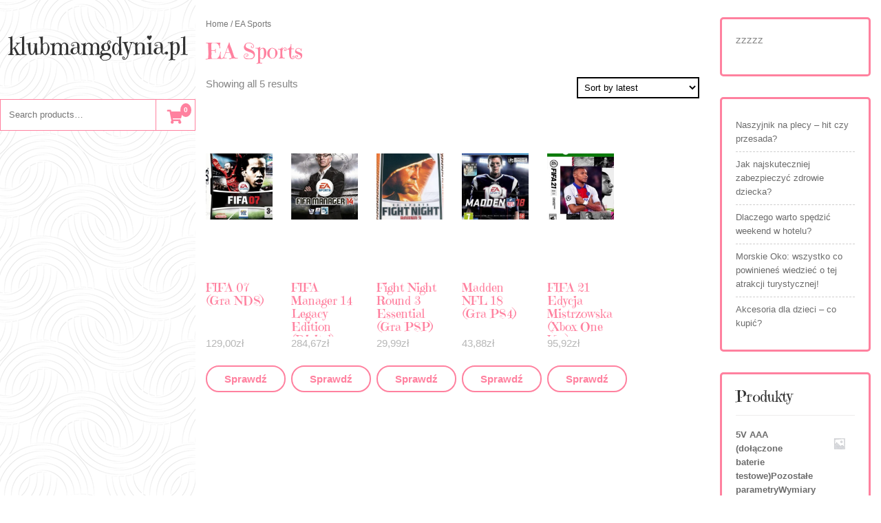

--- FILE ---
content_type: text/html; charset=UTF-8
request_url: http://klubmamgdynia.pl/index.php/kategoria-produktu/ea-sports/
body_size: 12049
content:
<!DOCTYPE html>
<html lang="pl-PL">
<head>
<meta charset="UTF-8">
<meta name="viewport" content="width=device-width, initial-scale=1">
<title>EA Sports &#8211; klubmamgdynia.pl</title>
<meta name='robots' content='max-image-preview:large' />
<link rel='dns-prefetch' href='//fonts.googleapis.com' />
<link rel="alternate" type="application/rss+xml" title="klubmamgdynia.pl &raquo; Kanał z wpisami" href="http://klubmamgdynia.pl/index.php/feed/" />
<link rel="alternate" type="application/rss+xml" title="klubmamgdynia.pl &raquo; Kanał z komentarzami" href="http://klubmamgdynia.pl/index.php/comments/feed/" />
<link rel="alternate" type="application/rss+xml" title="Kanał klubmamgdynia.pl &raquo; EA Sports Category" href="http://klubmamgdynia.pl/index.php/kategoria-produktu/ea-sports/feed/" />
<style id='wp-img-auto-sizes-contain-inline-css' type='text/css'>
img:is([sizes=auto i],[sizes^="auto," i]){contain-intrinsic-size:3000px 1500px}
/*# sourceURL=wp-img-auto-sizes-contain-inline-css */
</style>
<style id='wp-emoji-styles-inline-css' type='text/css'>

	img.wp-smiley, img.emoji {
		display: inline !important;
		border: none !important;
		box-shadow: none !important;
		height: 1em !important;
		width: 1em !important;
		margin: 0 0.07em !important;
		vertical-align: -0.1em !important;
		background: none !important;
		padding: 0 !important;
	}
/*# sourceURL=wp-emoji-styles-inline-css */
</style>
<style id='wp-block-library-inline-css' type='text/css'>
:root{--wp-block-synced-color:#7a00df;--wp-block-synced-color--rgb:122,0,223;--wp-bound-block-color:var(--wp-block-synced-color);--wp-editor-canvas-background:#ddd;--wp-admin-theme-color:#007cba;--wp-admin-theme-color--rgb:0,124,186;--wp-admin-theme-color-darker-10:#006ba1;--wp-admin-theme-color-darker-10--rgb:0,107,160.5;--wp-admin-theme-color-darker-20:#005a87;--wp-admin-theme-color-darker-20--rgb:0,90,135;--wp-admin-border-width-focus:2px}@media (min-resolution:192dpi){:root{--wp-admin-border-width-focus:1.5px}}.wp-element-button{cursor:pointer}:root .has-very-light-gray-background-color{background-color:#eee}:root .has-very-dark-gray-background-color{background-color:#313131}:root .has-very-light-gray-color{color:#eee}:root .has-very-dark-gray-color{color:#313131}:root .has-vivid-green-cyan-to-vivid-cyan-blue-gradient-background{background:linear-gradient(135deg,#00d084,#0693e3)}:root .has-purple-crush-gradient-background{background:linear-gradient(135deg,#34e2e4,#4721fb 50%,#ab1dfe)}:root .has-hazy-dawn-gradient-background{background:linear-gradient(135deg,#faaca8,#dad0ec)}:root .has-subdued-olive-gradient-background{background:linear-gradient(135deg,#fafae1,#67a671)}:root .has-atomic-cream-gradient-background{background:linear-gradient(135deg,#fdd79a,#004a59)}:root .has-nightshade-gradient-background{background:linear-gradient(135deg,#330968,#31cdcf)}:root .has-midnight-gradient-background{background:linear-gradient(135deg,#020381,#2874fc)}:root{--wp--preset--font-size--normal:16px;--wp--preset--font-size--huge:42px}.has-regular-font-size{font-size:1em}.has-larger-font-size{font-size:2.625em}.has-normal-font-size{font-size:var(--wp--preset--font-size--normal)}.has-huge-font-size{font-size:var(--wp--preset--font-size--huge)}.has-text-align-center{text-align:center}.has-text-align-left{text-align:left}.has-text-align-right{text-align:right}.has-fit-text{white-space:nowrap!important}#end-resizable-editor-section{display:none}.aligncenter{clear:both}.items-justified-left{justify-content:flex-start}.items-justified-center{justify-content:center}.items-justified-right{justify-content:flex-end}.items-justified-space-between{justify-content:space-between}.screen-reader-text{border:0;clip-path:inset(50%);height:1px;margin:-1px;overflow:hidden;padding:0;position:absolute;width:1px;word-wrap:normal!important}.screen-reader-text:focus{background-color:#ddd;clip-path:none;color:#444;display:block;font-size:1em;height:auto;left:5px;line-height:normal;padding:15px 23px 14px;text-decoration:none;top:5px;width:auto;z-index:100000}html :where(.has-border-color){border-style:solid}html :where([style*=border-top-color]){border-top-style:solid}html :where([style*=border-right-color]){border-right-style:solid}html :where([style*=border-bottom-color]){border-bottom-style:solid}html :where([style*=border-left-color]){border-left-style:solid}html :where([style*=border-width]){border-style:solid}html :where([style*=border-top-width]){border-top-style:solid}html :where([style*=border-right-width]){border-right-style:solid}html :where([style*=border-bottom-width]){border-bottom-style:solid}html :where([style*=border-left-width]){border-left-style:solid}html :where(img[class*=wp-image-]){height:auto;max-width:100%}:where(figure){margin:0 0 1em}html :where(.is-position-sticky){--wp-admin--admin-bar--position-offset:var(--wp-admin--admin-bar--height,0px)}@media screen and (max-width:600px){html :where(.is-position-sticky){--wp-admin--admin-bar--position-offset:0px}}

/*# sourceURL=wp-block-library-inline-css */
</style><style id='wp-block-latest-posts-inline-css' type='text/css'>
.wp-block-latest-posts{box-sizing:border-box}.wp-block-latest-posts.alignleft{margin-right:2em}.wp-block-latest-posts.alignright{margin-left:2em}.wp-block-latest-posts.wp-block-latest-posts__list{list-style:none}.wp-block-latest-posts.wp-block-latest-posts__list li{clear:both;overflow-wrap:break-word}.wp-block-latest-posts.is-grid{display:flex;flex-wrap:wrap}.wp-block-latest-posts.is-grid li{margin:0 1.25em 1.25em 0;width:100%}@media (min-width:600px){.wp-block-latest-posts.columns-2 li{width:calc(50% - .625em)}.wp-block-latest-posts.columns-2 li:nth-child(2n){margin-right:0}.wp-block-latest-posts.columns-3 li{width:calc(33.33333% - .83333em)}.wp-block-latest-posts.columns-3 li:nth-child(3n){margin-right:0}.wp-block-latest-posts.columns-4 li{width:calc(25% - .9375em)}.wp-block-latest-posts.columns-4 li:nth-child(4n){margin-right:0}.wp-block-latest-posts.columns-5 li{width:calc(20% - 1em)}.wp-block-latest-posts.columns-5 li:nth-child(5n){margin-right:0}.wp-block-latest-posts.columns-6 li{width:calc(16.66667% - 1.04167em)}.wp-block-latest-posts.columns-6 li:nth-child(6n){margin-right:0}}:root :where(.wp-block-latest-posts.is-grid){padding:0}:root :where(.wp-block-latest-posts.wp-block-latest-posts__list){padding-left:0}.wp-block-latest-posts__post-author,.wp-block-latest-posts__post-date{display:block;font-size:.8125em}.wp-block-latest-posts__post-excerpt,.wp-block-latest-posts__post-full-content{margin-bottom:1em;margin-top:.5em}.wp-block-latest-posts__featured-image a{display:inline-block}.wp-block-latest-posts__featured-image img{height:auto;max-width:100%;width:auto}.wp-block-latest-posts__featured-image.alignleft{float:left;margin-right:1em}.wp-block-latest-posts__featured-image.alignright{float:right;margin-left:1em}.wp-block-latest-posts__featured-image.aligncenter{margin-bottom:1em;text-align:center}
/*# sourceURL=http://klubmamgdynia.pl/wp-includes/blocks/latest-posts/style.min.css */
</style>
<style id='wp-block-paragraph-inline-css' type='text/css'>
.is-small-text{font-size:.875em}.is-regular-text{font-size:1em}.is-large-text{font-size:2.25em}.is-larger-text{font-size:3em}.has-drop-cap:not(:focus):first-letter{float:left;font-size:8.4em;font-style:normal;font-weight:100;line-height:.68;margin:.05em .1em 0 0;text-transform:uppercase}body.rtl .has-drop-cap:not(:focus):first-letter{float:none;margin-left:.1em}p.has-drop-cap.has-background{overflow:hidden}:root :where(p.has-background){padding:1.25em 2.375em}:where(p.has-text-color:not(.has-link-color)) a{color:inherit}p.has-text-align-left[style*="writing-mode:vertical-lr"],p.has-text-align-right[style*="writing-mode:vertical-rl"]{rotate:180deg}
/*# sourceURL=http://klubmamgdynia.pl/wp-includes/blocks/paragraph/style.min.css */
</style>
<style id='global-styles-inline-css' type='text/css'>
:root{--wp--preset--aspect-ratio--square: 1;--wp--preset--aspect-ratio--4-3: 4/3;--wp--preset--aspect-ratio--3-4: 3/4;--wp--preset--aspect-ratio--3-2: 3/2;--wp--preset--aspect-ratio--2-3: 2/3;--wp--preset--aspect-ratio--16-9: 16/9;--wp--preset--aspect-ratio--9-16: 9/16;--wp--preset--color--black: #000000;--wp--preset--color--cyan-bluish-gray: #abb8c3;--wp--preset--color--white: #ffffff;--wp--preset--color--pale-pink: #f78da7;--wp--preset--color--vivid-red: #cf2e2e;--wp--preset--color--luminous-vivid-orange: #ff6900;--wp--preset--color--luminous-vivid-amber: #fcb900;--wp--preset--color--light-green-cyan: #7bdcb5;--wp--preset--color--vivid-green-cyan: #00d084;--wp--preset--color--pale-cyan-blue: #8ed1fc;--wp--preset--color--vivid-cyan-blue: #0693e3;--wp--preset--color--vivid-purple: #9b51e0;--wp--preset--gradient--vivid-cyan-blue-to-vivid-purple: linear-gradient(135deg,rgb(6,147,227) 0%,rgb(155,81,224) 100%);--wp--preset--gradient--light-green-cyan-to-vivid-green-cyan: linear-gradient(135deg,rgb(122,220,180) 0%,rgb(0,208,130) 100%);--wp--preset--gradient--luminous-vivid-amber-to-luminous-vivid-orange: linear-gradient(135deg,rgb(252,185,0) 0%,rgb(255,105,0) 100%);--wp--preset--gradient--luminous-vivid-orange-to-vivid-red: linear-gradient(135deg,rgb(255,105,0) 0%,rgb(207,46,46) 100%);--wp--preset--gradient--very-light-gray-to-cyan-bluish-gray: linear-gradient(135deg,rgb(238,238,238) 0%,rgb(169,184,195) 100%);--wp--preset--gradient--cool-to-warm-spectrum: linear-gradient(135deg,rgb(74,234,220) 0%,rgb(151,120,209) 20%,rgb(207,42,186) 40%,rgb(238,44,130) 60%,rgb(251,105,98) 80%,rgb(254,248,76) 100%);--wp--preset--gradient--blush-light-purple: linear-gradient(135deg,rgb(255,206,236) 0%,rgb(152,150,240) 100%);--wp--preset--gradient--blush-bordeaux: linear-gradient(135deg,rgb(254,205,165) 0%,rgb(254,45,45) 50%,rgb(107,0,62) 100%);--wp--preset--gradient--luminous-dusk: linear-gradient(135deg,rgb(255,203,112) 0%,rgb(199,81,192) 50%,rgb(65,88,208) 100%);--wp--preset--gradient--pale-ocean: linear-gradient(135deg,rgb(255,245,203) 0%,rgb(182,227,212) 50%,rgb(51,167,181) 100%);--wp--preset--gradient--electric-grass: linear-gradient(135deg,rgb(202,248,128) 0%,rgb(113,206,126) 100%);--wp--preset--gradient--midnight: linear-gradient(135deg,rgb(2,3,129) 0%,rgb(40,116,252) 100%);--wp--preset--font-size--small: 13px;--wp--preset--font-size--medium: 20px;--wp--preset--font-size--large: 36px;--wp--preset--font-size--x-large: 42px;--wp--preset--spacing--20: 0.44rem;--wp--preset--spacing--30: 0.67rem;--wp--preset--spacing--40: 1rem;--wp--preset--spacing--50: 1.5rem;--wp--preset--spacing--60: 2.25rem;--wp--preset--spacing--70: 3.38rem;--wp--preset--spacing--80: 5.06rem;--wp--preset--shadow--natural: 6px 6px 9px rgba(0, 0, 0, 0.2);--wp--preset--shadow--deep: 12px 12px 50px rgba(0, 0, 0, 0.4);--wp--preset--shadow--sharp: 6px 6px 0px rgba(0, 0, 0, 0.2);--wp--preset--shadow--outlined: 6px 6px 0px -3px rgb(255, 255, 255), 6px 6px rgb(0, 0, 0);--wp--preset--shadow--crisp: 6px 6px 0px rgb(0, 0, 0);}:where(.is-layout-flex){gap: 0.5em;}:where(.is-layout-grid){gap: 0.5em;}body .is-layout-flex{display: flex;}.is-layout-flex{flex-wrap: wrap;align-items: center;}.is-layout-flex > :is(*, div){margin: 0;}body .is-layout-grid{display: grid;}.is-layout-grid > :is(*, div){margin: 0;}:where(.wp-block-columns.is-layout-flex){gap: 2em;}:where(.wp-block-columns.is-layout-grid){gap: 2em;}:where(.wp-block-post-template.is-layout-flex){gap: 1.25em;}:where(.wp-block-post-template.is-layout-grid){gap: 1.25em;}.has-black-color{color: var(--wp--preset--color--black) !important;}.has-cyan-bluish-gray-color{color: var(--wp--preset--color--cyan-bluish-gray) !important;}.has-white-color{color: var(--wp--preset--color--white) !important;}.has-pale-pink-color{color: var(--wp--preset--color--pale-pink) !important;}.has-vivid-red-color{color: var(--wp--preset--color--vivid-red) !important;}.has-luminous-vivid-orange-color{color: var(--wp--preset--color--luminous-vivid-orange) !important;}.has-luminous-vivid-amber-color{color: var(--wp--preset--color--luminous-vivid-amber) !important;}.has-light-green-cyan-color{color: var(--wp--preset--color--light-green-cyan) !important;}.has-vivid-green-cyan-color{color: var(--wp--preset--color--vivid-green-cyan) !important;}.has-pale-cyan-blue-color{color: var(--wp--preset--color--pale-cyan-blue) !important;}.has-vivid-cyan-blue-color{color: var(--wp--preset--color--vivid-cyan-blue) !important;}.has-vivid-purple-color{color: var(--wp--preset--color--vivid-purple) !important;}.has-black-background-color{background-color: var(--wp--preset--color--black) !important;}.has-cyan-bluish-gray-background-color{background-color: var(--wp--preset--color--cyan-bluish-gray) !important;}.has-white-background-color{background-color: var(--wp--preset--color--white) !important;}.has-pale-pink-background-color{background-color: var(--wp--preset--color--pale-pink) !important;}.has-vivid-red-background-color{background-color: var(--wp--preset--color--vivid-red) !important;}.has-luminous-vivid-orange-background-color{background-color: var(--wp--preset--color--luminous-vivid-orange) !important;}.has-luminous-vivid-amber-background-color{background-color: var(--wp--preset--color--luminous-vivid-amber) !important;}.has-light-green-cyan-background-color{background-color: var(--wp--preset--color--light-green-cyan) !important;}.has-vivid-green-cyan-background-color{background-color: var(--wp--preset--color--vivid-green-cyan) !important;}.has-pale-cyan-blue-background-color{background-color: var(--wp--preset--color--pale-cyan-blue) !important;}.has-vivid-cyan-blue-background-color{background-color: var(--wp--preset--color--vivid-cyan-blue) !important;}.has-vivid-purple-background-color{background-color: var(--wp--preset--color--vivid-purple) !important;}.has-black-border-color{border-color: var(--wp--preset--color--black) !important;}.has-cyan-bluish-gray-border-color{border-color: var(--wp--preset--color--cyan-bluish-gray) !important;}.has-white-border-color{border-color: var(--wp--preset--color--white) !important;}.has-pale-pink-border-color{border-color: var(--wp--preset--color--pale-pink) !important;}.has-vivid-red-border-color{border-color: var(--wp--preset--color--vivid-red) !important;}.has-luminous-vivid-orange-border-color{border-color: var(--wp--preset--color--luminous-vivid-orange) !important;}.has-luminous-vivid-amber-border-color{border-color: var(--wp--preset--color--luminous-vivid-amber) !important;}.has-light-green-cyan-border-color{border-color: var(--wp--preset--color--light-green-cyan) !important;}.has-vivid-green-cyan-border-color{border-color: var(--wp--preset--color--vivid-green-cyan) !important;}.has-pale-cyan-blue-border-color{border-color: var(--wp--preset--color--pale-cyan-blue) !important;}.has-vivid-cyan-blue-border-color{border-color: var(--wp--preset--color--vivid-cyan-blue) !important;}.has-vivid-purple-border-color{border-color: var(--wp--preset--color--vivid-purple) !important;}.has-vivid-cyan-blue-to-vivid-purple-gradient-background{background: var(--wp--preset--gradient--vivid-cyan-blue-to-vivid-purple) !important;}.has-light-green-cyan-to-vivid-green-cyan-gradient-background{background: var(--wp--preset--gradient--light-green-cyan-to-vivid-green-cyan) !important;}.has-luminous-vivid-amber-to-luminous-vivid-orange-gradient-background{background: var(--wp--preset--gradient--luminous-vivid-amber-to-luminous-vivid-orange) !important;}.has-luminous-vivid-orange-to-vivid-red-gradient-background{background: var(--wp--preset--gradient--luminous-vivid-orange-to-vivid-red) !important;}.has-very-light-gray-to-cyan-bluish-gray-gradient-background{background: var(--wp--preset--gradient--very-light-gray-to-cyan-bluish-gray) !important;}.has-cool-to-warm-spectrum-gradient-background{background: var(--wp--preset--gradient--cool-to-warm-spectrum) !important;}.has-blush-light-purple-gradient-background{background: var(--wp--preset--gradient--blush-light-purple) !important;}.has-blush-bordeaux-gradient-background{background: var(--wp--preset--gradient--blush-bordeaux) !important;}.has-luminous-dusk-gradient-background{background: var(--wp--preset--gradient--luminous-dusk) !important;}.has-pale-ocean-gradient-background{background: var(--wp--preset--gradient--pale-ocean) !important;}.has-electric-grass-gradient-background{background: var(--wp--preset--gradient--electric-grass) !important;}.has-midnight-gradient-background{background: var(--wp--preset--gradient--midnight) !important;}.has-small-font-size{font-size: var(--wp--preset--font-size--small) !important;}.has-medium-font-size{font-size: var(--wp--preset--font-size--medium) !important;}.has-large-font-size{font-size: var(--wp--preset--font-size--large) !important;}.has-x-large-font-size{font-size: var(--wp--preset--font-size--x-large) !important;}
/*# sourceURL=global-styles-inline-css */
</style>

<style id='classic-theme-styles-inline-css' type='text/css'>
/*! This file is auto-generated */
.wp-block-button__link{color:#fff;background-color:#32373c;border-radius:9999px;box-shadow:none;text-decoration:none;padding:calc(.667em + 2px) calc(1.333em + 2px);font-size:1.125em}.wp-block-file__button{background:#32373c;color:#fff;text-decoration:none}
/*# sourceURL=/wp-includes/css/classic-themes.min.css */
</style>
<link rel='stylesheet' id='woocommerce-layout-css' href='http://klubmamgdynia.pl/wp-content/plugins/woocommerce/assets/css/woocommerce-layout.css?ver=7.0.0' type='text/css' media='all' />
<link rel='stylesheet' id='woocommerce-smallscreen-css' href='http://klubmamgdynia.pl/wp-content/plugins/woocommerce/assets/css/woocommerce-smallscreen.css?ver=7.0.0' type='text/css' media='only screen and (max-width: 768px)' />
<link rel='stylesheet' id='woocommerce-general-css' href='http://klubmamgdynia.pl/wp-content/plugins/woocommerce/assets/css/woocommerce.css?ver=7.0.0' type='text/css' media='all' />
<style id='woocommerce-inline-inline-css' type='text/css'>
.woocommerce form .form-row .required { visibility: visible; }
/*# sourceURL=woocommerce-inline-inline-css */
</style>
<link rel='stylesheet' id='bootstrap-css-css' href='http://klubmamgdynia.pl/wp-content/themes/classic-bakery/css/bootstrap.css?ver=6.9' type='text/css' media='all' />
<link rel='stylesheet' id='owl.carousel-css-css' href='http://klubmamgdynia.pl/wp-content/themes/classic-bakery/css/owl.carousel.css?ver=6.9' type='text/css' media='all' />
<link rel='stylesheet' id='classic-bakery-basic-style-css' href='http://klubmamgdynia.pl/wp-content/themes/classic-bakery/style.css?ver=6.9' type='text/css' media='all' />
<link rel='stylesheet' id='classic-bakery-responsive-css' href='http://klubmamgdynia.pl/wp-content/themes/classic-bakery/css/responsive.css?ver=6.9' type='text/css' media='all' />
<link rel='stylesheet' id='classic-bakery-default-css' href='http://klubmamgdynia.pl/wp-content/themes/classic-bakery/css/default.css?ver=6.9' type='text/css' media='all' />
<link rel='stylesheet' id='font-awesome-css-css' href='http://klubmamgdynia.pl/wp-content/themes/classic-bakery/css/fontawesome-all.css?ver=6.9' type='text/css' media='all' />
<link rel='stylesheet' id='classic-bakery-emilys-css' href='//fonts.googleapis.com/css2?family=Emilys+Candy&#038;ver=6.9' type='text/css' media='all' />
<link rel='stylesheet' id='classic-bakery-source-body-css' href='//fonts.googleapis.com/css2?family=Poppins%3A0%2C100%3B0%2C200%3B0%2C300%3B0%2C400%3B0%2C500%3B0%2C600%3B0%2C700%3B0%2C800%3B0%2C900%3B1%2C100%3B1%2C200%3B1%2C300%3B1%2C400%3B1%2C500%3B1%2C600%3B1%2C700%3B1%2C800%3B1%2C900&#038;ver=6.9' type='text/css' media='all' />
<script type="text/javascript" src="http://klubmamgdynia.pl/wp-includes/js/jquery/jquery.min.js?ver=3.7.1" id="jquery-core-js"></script>
<script type="text/javascript" src="http://klubmamgdynia.pl/wp-includes/js/jquery/jquery-migrate.min.js?ver=3.4.1" id="jquery-migrate-js"></script>
<script type="text/javascript" src="http://klubmamgdynia.pl/wp-content/themes/classic-bakery/js/owl.carousel.js?ver=6.9" id="owl.carousel-js-js"></script>
<script type="text/javascript" src="http://klubmamgdynia.pl/wp-content/themes/classic-bakery/js/bootstrap.js?ver=6.9" id="bootstrap-js-js"></script>
<script type="text/javascript" src="http://klubmamgdynia.pl/wp-content/themes/classic-bakery/js/theme.js?ver=6.9" id="classic-bakery-theme-js"></script>
<script type="text/javascript" src="http://klubmamgdynia.pl/wp-content/themes/classic-bakery/js/jquery.superfish.js?ver=6.9" id="jquery.superfish-js"></script>
<link rel="https://api.w.org/" href="http://klubmamgdynia.pl/index.php/wp-json/" /><link rel="alternate" title="JSON" type="application/json" href="http://klubmamgdynia.pl/index.php/wp-json/wp/v2/product_cat/342" /><link rel="EditURI" type="application/rsd+xml" title="RSD" href="http://klubmamgdynia.pl/xmlrpc.php?rsd" />
<meta name="generator" content="WordPress 6.9" />
<meta name="generator" content="WooCommerce 7.0.0" />
	<noscript><style>.woocommerce-product-gallery{ opacity: 1 !important; }</style></noscript>
		<style type="text/css">
		


	h1.site-title a , #footer h1.site-title a{
		color: ;
	}

	span.site-description, #footer span.site-description {
		color: ;
	}




	.header .rsvp_button a {
		background: ;
	}

	.header .rsvp_inner {
		border-color: ;
	}

	.header .rsvp_button a {
		color: ;
	}

	.header .rsvp_button a:hover {
		background: ;
	}

	.social-icons i {
		color: ;
	}

	.social-icons i {
		border-color: ;
	}

	.social-icons i:hover {
		color: ;
	}

	.social-icons i:hover {
		background: ;
	}

	.main-nav a {
		color: ;
	}

	.main-nav a:hover {
		color: ;
	}

	.main-nav ul ul a {
		color: ;
	}

	.main-nav ul ul a:hover {
		color: ;
	}

	.main-nav ul ul {
		background: ;
	}

	.search-cart form input, .search-cart {
		border-color: ;
	}

	span.cartbox i {
		color: ;
	}

	span.cartcount {
		color: ;
	}

	span.cartcount {
		background: ;
	}

	.header::-webkit-scrollbar-thumb {
		background: ;
	}





	#catsliderarea .rsvp_button a {
		background: ;
	}

	#catsliderarea .rsvp_inner {
		border-color: ;
	}

	#catsliderarea .rsvp_button a {
		color: ;
	}

	#catsliderarea .rsvp_button a:hover {
		background: ;
	}

	.slider-box h3 {
		color: ;
	}

	.slider-box p {
		color: ;
	}

	.catwrapslider .owl-prev, .catwrapslider .owl-next {
		color: ;
		border-color: ;
	}

	.catwrapslider .owl-prev:hover, .catwrapslider .owl-next:hover {
		background: ;
	}

	.slidesection {
		background: ;
	}





	.product_cat_box h3 {
		color: ;
	}

	.product_cat_box {
		background: ;
	}

	.product_cat_box {
		outline-color: ;
	}





	.copywrap a {
		color: ;
	}

	#footer {
		background: ;
	}

	#footer .social-icons i {
		color: ;

	}

	#footer .social-icons i {
		border-color: ;

	}

	#footer .social-icons i:hover {
		background: ;
	}







	</style>
			<style type="text/css" id="wp-custom-css">
			.woocommerce ul.products li.product a img {
    height: 230px;
    object-fit: contain;
}

.woocommerce ul.products li.product .woocommerce-loop-product__title {
    height: 90px;
    overflow: hidden;
}
		</style>
		</head>

<body class="archive tax-product_cat term-ea-sports term-342 wp-embed-responsive wp-theme-classic-bakery theme-classic-bakery woocommerce woocommerce-page woocommerce-no-js">


  <div id="preloader">
    <div id="status">&nbsp;</div>
  </div>

<a class="screen-reader-text skip-link" href="#content">Skip to content</a>

<div class="row m-0">
  <div class="col-lg-12 col-md-12 bg-color">
    <div class="header">
      <div class="row m-0">
        <div class="col-12 p-0">
          <div class="logo text-center py-5 py-md-5">
                                                                <h1 class="site-title"><a href="http://klubmamgdynia.pl/">klubmamgdynia.pl</a></h1>
                                                  </div>
        </div>
                  <div class="col-lg-12 col-md-4 col-12 p-0 search-cart mb-5">
            <form role="search" method="get" class="woocommerce-product-search" action="http://klubmamgdynia.pl/">
	<label class="screen-reader-text" for="woocommerce-product-search-field-0">Search for:</label>
	<input type="search" id="woocommerce-product-search-field-0" class="search-field" placeholder="Search products&hellip;" value="" name="s" />
	<button type="submit" value="Search">Search</button>
	<input type="hidden" name="post_type" value="product" />
</form>
            <span class="cartbox text-center">
              <a href="http://klubmamgdynia.pl/index.php/koszyk/"><i class="fas fa-shopping-cart"></i></a>
              <span class="cartcount"> 0</span>
            </span>
          </div>
                <div class="col-lg-12 col-md-2 col-6">
          <div class="toggle-nav text-right text-md-right">
                      </div>
        </div>
        <div id="mySidenav" class="nav sidenav text-center">
          <nav id="site-navigation" class="main-nav my-2" role="navigation" aria-label="Top Menu">
                        <a href="javascript:void(0)" class="close-button">CLOSE</a>
          </nav>
        </div>
                <div class="col-lg-12 col-md-4 col-12 social-icons text-center my-3">
                                                          </div>
      </div>
    </div>
  </div>
  <div class="outer-area">
    <div class="scroll-box">
<div id="content" class="container contentsecwrap">
	<div class="row m-0">
		<div class="col-lg-9 col-md-8">
			<div id="primary" class="content-area classic-bakery"><main id="main" class="site-main" role="main"><nav class="woocommerce-breadcrumb"><a href="http://klubmamgdynia.pl">Home</a>&nbsp;&#47;&nbsp;EA Sports</nav>			<header class="woocommerce-products-header">
									<h1 class="woocommerce-products-header__title page-title">EA Sports</h1>
				
							</header>
			<div class="woocommerce-notices-wrapper"></div><p class="woocommerce-result-count">
	Showing all 5 results</p>
<form class="woocommerce-ordering" method="get">
	<select name="orderby" class="orderby" aria-label="Shop order">
					<option value="popularity" >Sort by popularity</option>
					<option value="rating" >Sort by average rating</option>
					<option value="date"  selected='selected'>Sort by latest</option>
					<option value="price" >Sort by price: low to high</option>
					<option value="price-desc" >Sort by price: high to low</option>
			</select>
	<input type="hidden" name="paged" value="1" />
	</form>
<ul class="products columns-6">
<li class="product type-product post-1378 status-publish first instock product_cat-ea-sports product_cat-gry-nintendo-ds product_tag-bajki-do-czytania-psi-patrol product_tag-co-kupic-dziecku-na-roczek product_tag-cytaty-o-przyjazni product_tag-jak-narysowac-kota product_tag-podchwytliwe-zagadki-z-odpowiedziami product_tag-smieszne-zagadki-z-odpowiedziami product_tag-test-z-lektury-felix-net-i-nika-oraz-gang-niewidzialnych-ludzi has-post-thumbnail product-type-external">
	<a href="http://klubmamgdynia.pl/index.php/produkt/fifa-07-gra-nds/" class="woocommerce-LoopProduct-link woocommerce-loop-product__link"><img width="300" height="300" src="http://klubmamgdynia.pl/wp-content/uploads/2022/10/i-fifa-07-gra-nds-300x300.jpg" class="attachment-woocommerce_thumbnail size-woocommerce_thumbnail" alt="" decoding="async" fetchpriority="high" srcset="http://klubmamgdynia.pl/wp-content/uploads/2022/10/i-fifa-07-gra-nds-300x300.jpg 300w, http://klubmamgdynia.pl/wp-content/uploads/2022/10/i-fifa-07-gra-nds-150x150.jpg 150w, http://klubmamgdynia.pl/wp-content/uploads/2022/10/i-fifa-07-gra-nds-100x100.jpg 100w" sizes="(max-width: 300px) 100vw, 300px" /><h2 class="woocommerce-loop-product__title">FIFA 07 (Gra NDS)</h2>
	<span class="price"><span class="woocommerce-Price-amount amount"><bdi>129,00<span class="woocommerce-Price-currencySymbol">&#122;&#322;</span></bdi></span></span>
</a><a href="http://klubmamgdynia.pl/682" data-quantity="1" class="button product_type_external" data-product_id="1378" data-product_sku="f47bb13ca222" aria-label="Sprawdź" rel="nofollow">Sprawdź</a></li>
<li class="product type-product post-1308 status-publish instock product_cat-ea-sports product_cat-gry-do-pobrania-na-pc product_tag-kolorowanki-dla-chlopcow product_tag-kolorowanki-dla-dzieci-do-druku product_tag-linda product_tag-smieszne-zagadki has-post-thumbnail product-type-external">
	<a href="http://klubmamgdynia.pl/index.php/produkt/fifa-manager-14-legacy-edition-digital/" class="woocommerce-LoopProduct-link woocommerce-loop-product__link"><img width="300" height="300" src="http://klubmamgdynia.pl/wp-content/uploads/2022/10/i-fifa-manager-14-legacy-edition-digital-300x300.jpg" class="attachment-woocommerce_thumbnail size-woocommerce_thumbnail" alt="" decoding="async" srcset="http://klubmamgdynia.pl/wp-content/uploads/2022/10/i-fifa-manager-14-legacy-edition-digital-300x300.jpg 300w, http://klubmamgdynia.pl/wp-content/uploads/2022/10/i-fifa-manager-14-legacy-edition-digital-150x150.jpg 150w, http://klubmamgdynia.pl/wp-content/uploads/2022/10/i-fifa-manager-14-legacy-edition-digital-100x100.jpg 100w" sizes="(max-width: 300px) 100vw, 300px" /><h2 class="woocommerce-loop-product__title">FIFA Manager 14 Legacy Edition (Digital)</h2>
	<span class="price"><span class="woocommerce-Price-amount amount"><bdi>284,67<span class="woocommerce-Price-currencySymbol">&#122;&#322;</span></bdi></span></span>
</a><a href="http://klubmamgdynia.pl/647" data-quantity="1" class="button product_type_external" data-product_id="1308" data-product_sku="df84f8c947b5" aria-label="Sprawdź" rel="nofollow">Sprawdź</a></li>
<li class="product type-product post-8513 status-publish instock product_cat-ea-sports product_cat-gry-playstation-portable product_tag-mia-imie product_tag-opis-do-zdjecia-dziecka-na-fb product_tag-znaczenie-imienia-alan has-post-thumbnail product-type-external">
	<a href="http://klubmamgdynia.pl/index.php/produkt/fight-night-round-3-essential-gra-psp/" class="woocommerce-LoopProduct-link woocommerce-loop-product__link"><img width="300" height="300" src="http://klubmamgdynia.pl/wp-content/uploads/2022/10/i-fight-night-round-3-essential-gra-psp-300x300.jpg" class="attachment-woocommerce_thumbnail size-woocommerce_thumbnail" alt="" decoding="async" srcset="http://klubmamgdynia.pl/wp-content/uploads/2022/10/i-fight-night-round-3-essential-gra-psp-300x300.jpg 300w, http://klubmamgdynia.pl/wp-content/uploads/2022/10/i-fight-night-round-3-essential-gra-psp-150x150.jpg 150w, http://klubmamgdynia.pl/wp-content/uploads/2022/10/i-fight-night-round-3-essential-gra-psp-100x100.jpg 100w" sizes="(max-width: 300px) 100vw, 300px" /><h2 class="woocommerce-loop-product__title">Fight Night Round 3 Essential (Gra PSP)</h2>
	<span class="price"><span class="woocommerce-Price-amount amount"><bdi>29,99<span class="woocommerce-Price-currencySymbol">&#122;&#322;</span></bdi></span></span>
</a><a href="http://klubmamgdynia.pl/4232" data-quantity="1" class="button product_type_external" data-product_id="8513" data-product_sku="41ce72ba712e" aria-label="Sprawdź" rel="nofollow">Sprawdź</a></li>
<li class="product type-product post-1088 status-publish instock product_cat-ea-sports product_cat-gry-playstation-4 product_tag-hymn-gorniczy product_tag-imie-mia product_tag-prezenty-na-roczek product_tag-smieszne-zagadki product_tag-zagadki-matematyczne has-post-thumbnail product-type-external">
	<a href="http://klubmamgdynia.pl/index.php/produkt/madden-nfl-18-gra-ps4/" class="woocommerce-LoopProduct-link woocommerce-loop-product__link"><img width="300" height="300" src="http://klubmamgdynia.pl/wp-content/uploads/2022/10/i-madden-nfl-18-gra-ps4-300x300.jpg" class="attachment-woocommerce_thumbnail size-woocommerce_thumbnail" alt="" decoding="async" loading="lazy" srcset="http://klubmamgdynia.pl/wp-content/uploads/2022/10/i-madden-nfl-18-gra-ps4-300x300.jpg 300w, http://klubmamgdynia.pl/wp-content/uploads/2022/10/i-madden-nfl-18-gra-ps4-150x150.jpg 150w, http://klubmamgdynia.pl/wp-content/uploads/2022/10/i-madden-nfl-18-gra-ps4-100x100.jpg 100w" sizes="auto, (max-width: 300px) 100vw, 300px" /><h2 class="woocommerce-loop-product__title">Madden NFL 18 (Gra PS4)</h2>
	<span class="price"><span class="woocommerce-Price-amount amount"><bdi>43,88<span class="woocommerce-Price-currencySymbol">&#122;&#322;</span></bdi></span></span>
</a><a href="http://klubmamgdynia.pl/537" data-quantity="1" class="button product_type_external" data-product_id="1088" data-product_sku="4c1d98edd026" aria-label="Sprawdź" rel="nofollow">Sprawdź</a></li>
<li class="product type-product post-1360 status-publish instock product_cat-ea-sports product_cat-gry-do-pobrania-na-xbox-one product_tag-cytaty-rodzina product_tag-milosz-imie product_tag-najlepsze-zarty-na-prima-aprilis product_tag-quiz-o-zwierzetach-domowych has-post-thumbnail product-type-external">
	<a href="http://klubmamgdynia.pl/index.php/produkt/fifa-21-edycja-mistrzowska-xbox-one-key/" class="woocommerce-LoopProduct-link woocommerce-loop-product__link"><img width="300" height="300" src="http://klubmamgdynia.pl/wp-content/uploads/2022/10/i-fifa-21-edycja-mistrzowska-xbox-one-key-300x300.jpg" class="attachment-woocommerce_thumbnail size-woocommerce_thumbnail" alt="" decoding="async" loading="lazy" srcset="http://klubmamgdynia.pl/wp-content/uploads/2022/10/i-fifa-21-edycja-mistrzowska-xbox-one-key-300x300.jpg 300w, http://klubmamgdynia.pl/wp-content/uploads/2022/10/i-fifa-21-edycja-mistrzowska-xbox-one-key-150x150.jpg 150w, http://klubmamgdynia.pl/wp-content/uploads/2022/10/i-fifa-21-edycja-mistrzowska-xbox-one-key-100x100.jpg 100w" sizes="auto, (max-width: 300px) 100vw, 300px" /><h2 class="woocommerce-loop-product__title">FIFA 21 Edycja Mistrzowska (Xbox One Key)</h2>
	<span class="price"><span class="woocommerce-Price-amount amount"><bdi>95,92<span class="woocommerce-Price-currencySymbol">&#122;&#322;</span></bdi></span></span>
</a><a href="http://klubmamgdynia.pl/673" data-quantity="1" class="button product_type_external" data-product_id="1360" data-product_sku="a0ea53a845eb" aria-label="Sprawdź" rel="nofollow">Sprawdź</a></li>
</ul>
</main></div>
		</div>
		<div class="col-lg-3 col-md-4">
			
	<div id="sidebar"> 
		<aside id="block-7" class="widget widget_block widget_text">
<p>zzzzz</p>
</aside><aside id="block-8" class="widget widget_block widget_recent_entries"><ul class="wp-block-latest-posts__list wp-block-latest-posts"><li><a class="wp-block-latest-posts__post-title" href="http://klubmamgdynia.pl/index.php/2023/01/25/naszyjnik-na-plecy-hit-czy-przesada/">Naszyjnik na plecy – hit czy przesada?</a></li>
<li><a class="wp-block-latest-posts__post-title" href="http://klubmamgdynia.pl/index.php/2023/01/11/jak-najskuteczniej-zabezpieczyc-zdrowie-dziecka/">Jak najskuteczniej zabezpieczyć zdrowie dziecka?</a></li>
<li><a class="wp-block-latest-posts__post-title" href="http://klubmamgdynia.pl/index.php/2023/01/02/dlaczego-warto-spedzic-weekend-w-hotelu/">Dlaczego warto spędzić weekend w hotelu?</a></li>
<li><a class="wp-block-latest-posts__post-title" href="http://klubmamgdynia.pl/index.php/2023/01/02/morskie-oko-wszystko-co-powinienes-wiedziec-o-tej-atrakcji-turystycznej/">Morskie Oko: wszystko co powinieneś wiedzieć o tej atrakcji turystycznej!</a></li>
<li><a class="wp-block-latest-posts__post-title" href="http://klubmamgdynia.pl/index.php/2022/11/28/akcesoria-dla-dzieci-co-kupic/">Akcesoria dla dzieci &#8211; co kupić?</a></li>
</ul></aside><aside id="woocommerce_products-2" class="widget woocommerce widget_products"><h3 class="widget-title">Produkty</h3><ul class="product_list_widget"><li>
	
	<a href="http://klubmamgdynia.pl/index.php/produkt/5v-aaa-dolaczone-baterie-testowepozostale-parametrywymiary-opakowania-12-5-x-8-x-18-5-cm/">
		<img width="300" height="300" src="http://klubmamgdynia.pl/wp-content/uploads/woocommerce-placeholder-300x300.png" class="woocommerce-placeholder wp-post-image" alt="Placeholder" decoding="async" loading="lazy" srcset="http://klubmamgdynia.pl/wp-content/uploads/woocommerce-placeholder-300x300.png 300w, http://klubmamgdynia.pl/wp-content/uploads/woocommerce-placeholder-100x100.png 100w, http://klubmamgdynia.pl/wp-content/uploads/woocommerce-placeholder-600x600.png 600w, http://klubmamgdynia.pl/wp-content/uploads/woocommerce-placeholder-1024x1024.png 1024w, http://klubmamgdynia.pl/wp-content/uploads/woocommerce-placeholder-150x150.png 150w, http://klubmamgdynia.pl/wp-content/uploads/woocommerce-placeholder-768x768.png 768w, http://klubmamgdynia.pl/wp-content/uploads/woocommerce-placeholder.png 1200w" sizes="auto, (max-width: 300px) 100vw, 300px" />		<span class="product-title">5V AAA (dołączone baterie testowe)Pozostałe parametryWymiary opakowania: 12.5 x 8 x 18.5 cm</span>
	</a>

				
	
	</li>
<li>
	
	<a href="http://klubmamgdynia.pl/index.php/produkt/among-us-ejected-edition-gra-ps4/">
		<img width="300" height="300" src="http://klubmamgdynia.pl/wp-content/uploads/2022/10/i-among-us-ejected-edition-gra-ps4-300x300.jpg" class="attachment-woocommerce_thumbnail size-woocommerce_thumbnail" alt="" decoding="async" loading="lazy" srcset="http://klubmamgdynia.pl/wp-content/uploads/2022/10/i-among-us-ejected-edition-gra-ps4-300x300.jpg 300w, http://klubmamgdynia.pl/wp-content/uploads/2022/10/i-among-us-ejected-edition-gra-ps4-150x150.jpg 150w, http://klubmamgdynia.pl/wp-content/uploads/2022/10/i-among-us-ejected-edition-gra-ps4-100x100.jpg 100w" sizes="auto, (max-width: 300px) 100vw, 300px" />		<span class="product-title">Among Us Ejected Edition (Gra PS4)</span>
	</a>

				
	<span class="woocommerce-Price-amount amount"><bdi>359,90<span class="woocommerce-Price-currencySymbol">&#122;&#322;</span></bdi></span>
	</li>
<li>
	
	<a href="http://klubmamgdynia.pl/index.php/produkt/sachol-fast-effect-aerozol-20-ml/">
		<img width="300" height="300" src="http://klubmamgdynia.pl/wp-content/uploads/2022/10/i-sachol-fast-effect-aerozol-20-ml-300x300.jpg" class="attachment-woocommerce_thumbnail size-woocommerce_thumbnail" alt="" decoding="async" loading="lazy" srcset="http://klubmamgdynia.pl/wp-content/uploads/2022/10/i-sachol-fast-effect-aerozol-20-ml-300x300.jpg 300w, http://klubmamgdynia.pl/wp-content/uploads/2022/10/i-sachol-fast-effect-aerozol-20-ml-150x150.jpg 150w, http://klubmamgdynia.pl/wp-content/uploads/2022/10/i-sachol-fast-effect-aerozol-20-ml-100x100.jpg 100w" sizes="auto, (max-width: 300px) 100vw, 300px" />		<span class="product-title">Sachol Fast Effect aerozol 20 ml</span>
	</a>

				
	<span class="woocommerce-Price-amount amount"><bdi>11,85<span class="woocommerce-Price-currencySymbol">&#122;&#322;</span></bdi></span>
	</li>
<li>
	
	<a href="http://klubmamgdynia.pl/index.php/produkt/monark-deluxe-edition-gra-ns/">
		<img width="300" height="300" src="http://klubmamgdynia.pl/wp-content/uploads/2022/10/i-monark-deluxe-edition-gra-ns-300x300.jpg" class="attachment-woocommerce_thumbnail size-woocommerce_thumbnail" alt="" decoding="async" loading="lazy" srcset="http://klubmamgdynia.pl/wp-content/uploads/2022/10/i-monark-deluxe-edition-gra-ns-300x300.jpg 300w, http://klubmamgdynia.pl/wp-content/uploads/2022/10/i-monark-deluxe-edition-gra-ns-150x150.jpg 150w, http://klubmamgdynia.pl/wp-content/uploads/2022/10/i-monark-deluxe-edition-gra-ns-100x100.jpg 100w" sizes="auto, (max-width: 300px) 100vw, 300px" />		<span class="product-title">Monark Deluxe Edition (Gra NS)</span>
	</a>

				
	<span class="woocommerce-Price-amount amount"><bdi>188,99<span class="woocommerce-Price-currencySymbol">&#122;&#322;</span></bdi></span>
	</li>
<li>
	
	<a href="http://klubmamgdynia.pl/index.php/produkt/adar-zestaw-piracki-535978-zabawka/">
		<img width="192" height="300" src="http://klubmamgdynia.pl/wp-content/uploads/2022/10/i-adar-zestaw-piracki-535978-192x300.jpg" class="attachment-woocommerce_thumbnail size-woocommerce_thumbnail" alt="" decoding="async" loading="lazy" />		<span class="product-title">Adar Zestaw Piracki 535978 - Zabawka</span>
	</a>

				
	<span class="woocommerce-Price-amount amount"><bdi>6,99<span class="woocommerce-Price-currencySymbol">&#122;&#322;</span></bdi></span>
	</li>
<li>
	
	<a href="http://klubmamgdynia.pl/index.php/produkt/smart-games-jas-i-magiczna-fasola-pl-iuvi-games/">
		<img width="300" height="300" src="http://klubmamgdynia.pl/wp-content/uploads/2022/10/i-smart-games-jas-i-magiczna-fasola-pl-iuvi-games-300x300.jpg" class="attachment-woocommerce_thumbnail size-woocommerce_thumbnail" alt="" decoding="async" loading="lazy" srcset="http://klubmamgdynia.pl/wp-content/uploads/2022/10/i-smart-games-jas-i-magiczna-fasola-pl-iuvi-games-300x300.jpg 300w, http://klubmamgdynia.pl/wp-content/uploads/2022/10/i-smart-games-jas-i-magiczna-fasola-pl-iuvi-games-150x150.jpg 150w, http://klubmamgdynia.pl/wp-content/uploads/2022/10/i-smart-games-jas-i-magiczna-fasola-pl-iuvi-games-100x100.jpg 100w" sizes="auto, (max-width: 300px) 100vw, 300px" />		<span class="product-title">Smart Games Jaś i Magiczna Fasola (PL) IUVI Games</span>
	</a>

				
	<span class="woocommerce-Price-amount amount"><bdi>96,19<span class="woocommerce-Price-currencySymbol">&#122;&#322;</span></bdi></span>
	</li>
<li>
	
	<a href="http://klubmamgdynia.pl/index.php/produkt/majorette-deluxe-cars-land-rover-defender-110-zielony-2053152/">
		<img width="300" height="300" src="http://klubmamgdynia.pl/wp-content/uploads/2022/10/i-majorette-deluxe-cars-land-rover-defender-110-zielony-2053152-300x300.jpg" class="attachment-woocommerce_thumbnail size-woocommerce_thumbnail" alt="" decoding="async" loading="lazy" srcset="http://klubmamgdynia.pl/wp-content/uploads/2022/10/i-majorette-deluxe-cars-land-rover-defender-110-zielony-2053152-300x300.jpg 300w, http://klubmamgdynia.pl/wp-content/uploads/2022/10/i-majorette-deluxe-cars-land-rover-defender-110-zielony-2053152-150x150.jpg 150w, http://klubmamgdynia.pl/wp-content/uploads/2022/10/i-majorette-deluxe-cars-land-rover-defender-110-zielony-2053152-100x100.jpg 100w" sizes="auto, (max-width: 300px) 100vw, 300px" />		<span class="product-title">Majorette Deluxe Cars Land Rover Defender 110 Zielony 2053152</span>
	</a>

				
	<span class="woocommerce-Price-amount amount"><bdi>19,90<span class="woocommerce-Price-currencySymbol">&#122;&#322;</span></bdi></span>
	</li>
<li>
	
	<a href="http://klubmamgdynia.pl/index.php/produkt/smily-cymbalki-drewno-ac7641/">
		<img width="300" height="300" src="http://klubmamgdynia.pl/wp-content/uploads/2022/10/i-smily-cymbalki-drewno-ac7641-300x300.jpg" class="attachment-woocommerce_thumbnail size-woocommerce_thumbnail" alt="" decoding="async" loading="lazy" srcset="http://klubmamgdynia.pl/wp-content/uploads/2022/10/i-smily-cymbalki-drewno-ac7641-300x300.jpg 300w, http://klubmamgdynia.pl/wp-content/uploads/2022/10/i-smily-cymbalki-drewno-ac7641-150x150.jpg 150w, http://klubmamgdynia.pl/wp-content/uploads/2022/10/i-smily-cymbalki-drewno-ac7641-100x100.jpg 100w" sizes="auto, (max-width: 300px) 100vw, 300px" />		<span class="product-title">Smily Cymbałki Drewno Ac7641</span>
	</a>

				
	<span class="woocommerce-Price-amount amount"><bdi>23,42<span class="woocommerce-Price-currencySymbol">&#122;&#322;</span></bdi></span>
	</li>
<li>
	
	<a href="http://klubmamgdynia.pl/index.php/produkt/fotelik-samochodowy-cybex-pallas-g-i-size-9-50-kg-autumn-gold/">
		<img width="300" height="300" src="http://klubmamgdynia.pl/wp-content/uploads/2022/10/i-cybex-pallas-g-i-size-9-50-kg-autumn-gold-300x300.jpg" class="attachment-woocommerce_thumbnail size-woocommerce_thumbnail" alt="" decoding="async" loading="lazy" srcset="http://klubmamgdynia.pl/wp-content/uploads/2022/10/i-cybex-pallas-g-i-size-9-50-kg-autumn-gold-300x300.jpg 300w, http://klubmamgdynia.pl/wp-content/uploads/2022/10/i-cybex-pallas-g-i-size-9-50-kg-autumn-gold-150x150.jpg 150w, http://klubmamgdynia.pl/wp-content/uploads/2022/10/i-cybex-pallas-g-i-size-9-50-kg-autumn-gold-100x100.jpg 100w" sizes="auto, (max-width: 300px) 100vw, 300px" />		<span class="product-title">Fotelik samochodowy Cybex Pallas G I-Size 9-50 Kg Autumn Gold</span>
	</a>

				
	<span class="woocommerce-Price-amount amount"><bdi>1 199,00<span class="woocommerce-Price-currencySymbol">&#122;&#322;</span></bdi></span>
	</li>
<li>
	
	<a href="http://klubmamgdynia.pl/index.php/produkt/monsanto-roundup-flex-480-1l/">
		<img width="300" height="300" src="http://klubmamgdynia.pl/wp-content/uploads/2022/10/i-monsanto-roundup-flex-480-1l-300x300.jpg" class="attachment-woocommerce_thumbnail size-woocommerce_thumbnail" alt="" decoding="async" loading="lazy" srcset="http://klubmamgdynia.pl/wp-content/uploads/2022/10/i-monsanto-roundup-flex-480-1l-300x300.jpg 300w, http://klubmamgdynia.pl/wp-content/uploads/2022/10/i-monsanto-roundup-flex-480-1l-150x150.jpg 150w, http://klubmamgdynia.pl/wp-content/uploads/2022/10/i-monsanto-roundup-flex-480-1l-100x100.jpg 100w" sizes="auto, (max-width: 300px) 100vw, 300px" />		<span class="product-title">Monsanto Roundup Flex 480 1L</span>
	</a>

				
	<span class="woocommerce-Price-amount amount"><bdi>91,90<span class="woocommerce-Price-currencySymbol">&#122;&#322;</span></bdi></span>
	</li>
<li>
	
	<a href="http://klubmamgdynia.pl/index.php/produkt/ravensburger-zestaw-gravitrax-pro-mixer-261758/">
		<img width="300" height="300" src="http://klubmamgdynia.pl/wp-content/uploads/2022/10/i-ravensburger-zestaw-gravitrax-pro-mixer-261758-300x300.jpg" class="attachment-woocommerce_thumbnail size-woocommerce_thumbnail" alt="" decoding="async" loading="lazy" srcset="http://klubmamgdynia.pl/wp-content/uploads/2022/10/i-ravensburger-zestaw-gravitrax-pro-mixer-261758-300x300.jpg 300w, http://klubmamgdynia.pl/wp-content/uploads/2022/10/i-ravensburger-zestaw-gravitrax-pro-mixer-261758-150x150.jpg 150w, http://klubmamgdynia.pl/wp-content/uploads/2022/10/i-ravensburger-zestaw-gravitrax-pro-mixer-261758-100x100.jpg 100w" sizes="auto, (max-width: 300px) 100vw, 300px" />		<span class="product-title">Ravensburger Zestaw Gravitrax Pro Mixer 261758</span>
	</a>

				
	<span class="woocommerce-Price-amount amount"><bdi>29,00<span class="woocommerce-Price-currencySymbol">&#122;&#322;</span></bdi></span>
	</li>
<li>
	
	<a href="http://klubmamgdynia.pl/index.php/produkt/verk-group-lampka-nocna-dla-dzieci-led-rgb-kaczka-dotyk/">
		<img width="300" height="300" src="http://klubmamgdynia.pl/wp-content/uploads/2022/10/i-verk-group-lampka-nocna-dla-dzieci-led-rgb-kaczka-dotyk-300x300.jpg" class="attachment-woocommerce_thumbnail size-woocommerce_thumbnail" alt="" decoding="async" loading="lazy" srcset="http://klubmamgdynia.pl/wp-content/uploads/2022/10/i-verk-group-lampka-nocna-dla-dzieci-led-rgb-kaczka-dotyk-300x300.jpg 300w, http://klubmamgdynia.pl/wp-content/uploads/2022/10/i-verk-group-lampka-nocna-dla-dzieci-led-rgb-kaczka-dotyk-150x150.jpg 150w, http://klubmamgdynia.pl/wp-content/uploads/2022/10/i-verk-group-lampka-nocna-dla-dzieci-led-rgb-kaczka-dotyk-100x100.jpg 100w" sizes="auto, (max-width: 300px) 100vw, 300px" />		<span class="product-title">Verk Group Lampka Nocna Dla Dzieci Led Rgb Kaczka Dotyk</span>
	</a>

				
	<span class="woocommerce-Price-amount amount"><bdi>40,00<span class="woocommerce-Price-currencySymbol">&#122;&#322;</span></bdi></span>
	</li>
<li>
	
	<a href="http://klubmamgdynia.pl/index.php/produkt/dromader-samochod-kolekcjonerski-welly-ciezarowka-scania-v8-r730-164/">
		<img width="300" height="300" src="http://klubmamgdynia.pl/wp-content/uploads/2022/10/i-dromader-samochod-kolekcjonerski-welly-ciezarowka-scania-v8-r730-1-64-300x300.jpg" class="attachment-woocommerce_thumbnail size-woocommerce_thumbnail" alt="" decoding="async" loading="lazy" srcset="http://klubmamgdynia.pl/wp-content/uploads/2022/10/i-dromader-samochod-kolekcjonerski-welly-ciezarowka-scania-v8-r730-1-64-300x300.jpg 300w, http://klubmamgdynia.pl/wp-content/uploads/2022/10/i-dromader-samochod-kolekcjonerski-welly-ciezarowka-scania-v8-r730-1-64-150x150.jpg 150w, http://klubmamgdynia.pl/wp-content/uploads/2022/10/i-dromader-samochod-kolekcjonerski-welly-ciezarowka-scania-v8-r730-1-64-100x100.jpg 100w" sizes="auto, (max-width: 300px) 100vw, 300px" />		<span class="product-title">Dromader Samochód Kolekcjonerski Welly Ciężarówka Scania V8 R730 1:64</span>
	</a>

				
	<span class="woocommerce-Price-amount amount"><bdi>32,06<span class="woocommerce-Price-currencySymbol">&#122;&#322;</span></bdi></span>
	</li>
<li>
	
	<a href="http://klubmamgdynia.pl/index.php/produkt/tuban-super-slime-gluty-brokat-slime-tu3015-neon-zielony-3kg/">
		<img width="300" height="296" src="http://klubmamgdynia.pl/wp-content/uploads/2022/10/i-tuban-super-slime-gluty-brokat-slime-tu3015-neon-zielony-3kg-300x296.jpg" class="attachment-woocommerce_thumbnail size-woocommerce_thumbnail" alt="" decoding="async" loading="lazy" srcset="http://klubmamgdynia.pl/wp-content/uploads/2022/10/i-tuban-super-slime-gluty-brokat-slime-tu3015-neon-zielony-3kg-300x296.jpg 300w, http://klubmamgdynia.pl/wp-content/uploads/2022/10/i-tuban-super-slime-gluty-brokat-slime-tu3015-neon-zielony-3kg-100x100.jpg 100w" sizes="auto, (max-width: 300px) 100vw, 300px" />		<span class="product-title">Tuban Super Slime Gluty Brokat Slime Tu3015 Neon Zielony 3Kg</span>
	</a>

				
	<span class="woocommerce-Price-amount amount"><bdi>9,99<span class="woocommerce-Price-currencySymbol">&#122;&#322;</span></bdi></span>
	</li>
<li>
	
	<a href="http://klubmamgdynia.pl/index.php/produkt/dk-koraliki-do-prasowania-szablon-saszetka-rybka/">
		<img width="300" height="300" src="http://klubmamgdynia.pl/wp-content/uploads/2022/10/i-dk-koraliki-do-prasowania-szablon-saszetka-rybka-300x300.jpg" class="attachment-woocommerce_thumbnail size-woocommerce_thumbnail" alt="" decoding="async" loading="lazy" srcset="http://klubmamgdynia.pl/wp-content/uploads/2022/10/i-dk-koraliki-do-prasowania-szablon-saszetka-rybka-300x300.jpg 300w, http://klubmamgdynia.pl/wp-content/uploads/2022/10/i-dk-koraliki-do-prasowania-szablon-saszetka-rybka-150x150.jpg 150w, http://klubmamgdynia.pl/wp-content/uploads/2022/10/i-dk-koraliki-do-prasowania-szablon-saszetka-rybka-100x100.jpg 100w" sizes="auto, (max-width: 300px) 100vw, 300px" />		<span class="product-title">Dk Koraliki Do Prasowania Szablon Saszetka Rybka</span>
	</a>

				
	<span class="woocommerce-Price-amount amount"><bdi>8,58<span class="woocommerce-Price-currencySymbol">&#122;&#322;</span></bdi></span>
	</li>
<li>
	
	<a href="http://klubmamgdynia.pl/index.php/produkt/lean-toys-woz-strazy-pozarnej-120/">
		<img width="300" height="300" src="http://klubmamgdynia.pl/wp-content/uploads/2022/10/i-lean-toys-woz-strazy-pozarnej-1-20-300x300.jpg" class="attachment-woocommerce_thumbnail size-woocommerce_thumbnail" alt="" decoding="async" loading="lazy" srcset="http://klubmamgdynia.pl/wp-content/uploads/2022/10/i-lean-toys-woz-strazy-pozarnej-1-20-300x300.jpg 300w, http://klubmamgdynia.pl/wp-content/uploads/2022/10/i-lean-toys-woz-strazy-pozarnej-1-20-150x150.jpg 150w, http://klubmamgdynia.pl/wp-content/uploads/2022/10/i-lean-toys-woz-strazy-pozarnej-1-20-100x100.jpg 100w" sizes="auto, (max-width: 300px) 100vw, 300px" />		<span class="product-title">Lean Toys Wóz Straży Pożarnej 1:20</span>
	</a>

				
	<span class="woocommerce-Price-amount amount"><bdi>125,68<span class="woocommerce-Price-currencySymbol">&#122;&#322;</span></bdi></span>
	</li>
<li>
	
	<a href="http://klubmamgdynia.pl/index.php/produkt/nici-q-oopsy-30cm/">
		<img width="300" height="300" src="http://klubmamgdynia.pl/wp-content/uploads/2022/10/i-nici-q-oopsy-30cm-300x300.jpg" class="attachment-woocommerce_thumbnail size-woocommerce_thumbnail" alt="" decoding="async" loading="lazy" srcset="http://klubmamgdynia.pl/wp-content/uploads/2022/10/i-nici-q-oopsy-30cm-300x300.jpg 300w, http://klubmamgdynia.pl/wp-content/uploads/2022/10/i-nici-q-oopsy-30cm-150x150.jpg 150w, http://klubmamgdynia.pl/wp-content/uploads/2022/10/i-nici-q-oopsy-30cm-100x100.jpg 100w" sizes="auto, (max-width: 300px) 100vw, 300px" />		<span class="product-title">Nici Q Oopsy 30Cm</span>
	</a>

				
	<span class="woocommerce-Price-amount amount"><bdi>19,95<span class="woocommerce-Price-currencySymbol">&#122;&#322;</span></bdi></span>
	</li>
<li>
	
	<a href="http://klubmamgdynia.pl/index.php/produkt/biofarm-vigalex-d3-k2-max-60-tabl/">
		<img width="300" height="300" src="http://klubmamgdynia.pl/wp-content/uploads/2022/10/i-biofarm-vigalex-d3-k2-max-60-tabl-300x300.jpg" class="attachment-woocommerce_thumbnail size-woocommerce_thumbnail" alt="" decoding="async" loading="lazy" srcset="http://klubmamgdynia.pl/wp-content/uploads/2022/10/i-biofarm-vigalex-d3-k2-max-60-tabl-300x300.jpg 300w, http://klubmamgdynia.pl/wp-content/uploads/2022/10/i-biofarm-vigalex-d3-k2-max-60-tabl-150x150.jpg 150w, http://klubmamgdynia.pl/wp-content/uploads/2022/10/i-biofarm-vigalex-d3-k2-max-60-tabl-100x100.jpg 100w" sizes="auto, (max-width: 300px) 100vw, 300px" />		<span class="product-title">Biofarm Vigalex D3 + K2 Max 60 tabl.</span>
	</a>

				
	<span class="woocommerce-Price-amount amount"><bdi>24,40<span class="woocommerce-Price-currencySymbol">&#122;&#322;</span></bdi></span>
	</li>
<li>
	
	<a href="http://klubmamgdynia.pl/index.php/produkt/alvi-baby-maxchen-worek-zewnetrzny-organic-cotton-ringlets-koala-rose-r-74-80/">
		<img width="224" height="300" src="http://klubmamgdynia.pl/wp-content/uploads/2022/10/i-alvi-baby-m-xchen-worek-zewnetrzny-organic-cotton-ringlets-koala-ros-r-74-80-224x300.jpg" class="attachment-woocommerce_thumbnail size-woocommerce_thumbnail" alt="" decoding="async" loading="lazy" />		<span class="product-title">Alvi Baby-Mäxchen Worek Zewnętrzny Organic Cotton Ringlets Koala Rosé R. 74/80</span>
	</a>

				
	<span class="woocommerce-Price-amount amount"><bdi>192,00<span class="woocommerce-Price-currencySymbol">&#122;&#322;</span></bdi></span>
	</li>
<li>
	
	<a href="http://klubmamgdynia.pl/index.php/produkt/naklejka-na-sciane-cytat-creative-everyday-100-cm-w_c0265_100/">
		<img width="300" height="300" src="http://klubmamgdynia.pl/wp-content/uploads/2022/10/i-naklejka-na-sciane-cytat-creative-everyday-100-cm-w-c0265-100-300x300.jpg" class="attachment-woocommerce_thumbnail size-woocommerce_thumbnail" alt="" decoding="async" loading="lazy" srcset="http://klubmamgdynia.pl/wp-content/uploads/2022/10/i-naklejka-na-sciane-cytat-creative-everyday-100-cm-w-c0265-100-300x300.jpg 300w, http://klubmamgdynia.pl/wp-content/uploads/2022/10/i-naklejka-na-sciane-cytat-creative-everyday-100-cm-w-c0265-100-150x150.jpg 150w, http://klubmamgdynia.pl/wp-content/uploads/2022/10/i-naklejka-na-sciane-cytat-creative-everyday-100-cm-w-c0265-100-100x100.jpg 100w" sizes="auto, (max-width: 300px) 100vw, 300px" />		<span class="product-title">NAKLEJKA NA ŚCIANĘ CYTAT CREATIVE EVERYDAY 100 CM W_C0265_100</span>
	</a>

				
	<span class="woocommerce-Price-amount amount"><bdi>37,97<span class="woocommerce-Price-currencySymbol">&#122;&#322;</span></bdi></span>
	</li>
</ul></aside>	</div>
		</div>
	</div>
</div>

       
    <div class="clear"></div>
    <div id="footer">
    	<div class="container">
        <div class="logo text-center pt-5 pt-md-5">
                                          <h1 class="site-title mt-3"><a href="http://klubmamgdynia.pl/">klubmamgdynia.pl</a></h1>
                              </div>
        <div class="social-icons text-center my-3">
                                                          </div>
        <div class="copywrap text-center">
          <a href="https://theclassictemplates.com/themes/free-bakery-wordpress-theme/" target="_blank">Bakery WordPress Theme</a>
        </div>
        <div class="clear"></div>
      </div>      
    </div>
  </div>
</div>

<script type="speculationrules">
{"prefetch":[{"source":"document","where":{"and":[{"href_matches":"/*"},{"not":{"href_matches":["/wp-*.php","/wp-admin/*","/wp-content/uploads/*","/wp-content/*","/wp-content/plugins/*","/wp-content/themes/classic-bakery/*","/*\\?(.+)"]}},{"not":{"selector_matches":"a[rel~=\"nofollow\"]"}},{"not":{"selector_matches":".no-prefetch, .no-prefetch a"}}]},"eagerness":"conservative"}]}
</script>
<script type="application/ld+json">{"@context":"https:\/\/schema.org\/","@type":"BreadcrumbList","itemListElement":[{"@type":"ListItem","position":1,"item":{"name":"Home","@id":"http:\/\/klubmamgdynia.pl"}},{"@type":"ListItem","position":2,"item":{"name":"EA Sports","@id":"http:\/\/klubmamgdynia.pl\/index.php\/kategoria-produktu\/ea-sports\/"}}]}</script>	<script type="text/javascript">
		(function () {
			var c = document.body.className;
			c = c.replace(/woocommerce-no-js/, 'woocommerce-js');
			document.body.className = c;
		})();
	</script>
	<script type="text/javascript" src="http://klubmamgdynia.pl/wp-content/plugins/woocommerce/assets/js/jquery-blockui/jquery.blockUI.min.js?ver=2.7.0-wc.7.0.0" id="jquery-blockui-js"></script>
<script type="text/javascript" id="wc-add-to-cart-js-extra">
/* <![CDATA[ */
var wc_add_to_cart_params = {"ajax_url":"/wp-admin/admin-ajax.php","wc_ajax_url":"/?wc-ajax=%%endpoint%%","i18n_view_cart":"View cart","cart_url":"http://klubmamgdynia.pl/index.php/koszyk/","is_cart":"","cart_redirect_after_add":"no"};
//# sourceURL=wc-add-to-cart-js-extra
/* ]]> */
</script>
<script type="text/javascript" src="http://klubmamgdynia.pl/wp-content/plugins/woocommerce/assets/js/frontend/add-to-cart.min.js?ver=7.0.0" id="wc-add-to-cart-js"></script>
<script type="text/javascript" src="http://klubmamgdynia.pl/wp-content/plugins/woocommerce/assets/js/js-cookie/js.cookie.min.js?ver=2.1.4-wc.7.0.0" id="js-cookie-js"></script>
<script type="text/javascript" id="woocommerce-js-extra">
/* <![CDATA[ */
var woocommerce_params = {"ajax_url":"/wp-admin/admin-ajax.php","wc_ajax_url":"/?wc-ajax=%%endpoint%%"};
//# sourceURL=woocommerce-js-extra
/* ]]> */
</script>
<script type="text/javascript" src="http://klubmamgdynia.pl/wp-content/plugins/woocommerce/assets/js/frontend/woocommerce.min.js?ver=7.0.0" id="woocommerce-js"></script>
<script type="text/javascript" id="wc-cart-fragments-js-extra">
/* <![CDATA[ */
var wc_cart_fragments_params = {"ajax_url":"/wp-admin/admin-ajax.php","wc_ajax_url":"/?wc-ajax=%%endpoint%%","cart_hash_key":"wc_cart_hash_3103012249606501461f762961356d5d","fragment_name":"wc_fragments_3103012249606501461f762961356d5d","request_timeout":"5000"};
//# sourceURL=wc-cart-fragments-js-extra
/* ]]> */
</script>
<script type="text/javascript" src="http://klubmamgdynia.pl/wp-content/plugins/woocommerce/assets/js/frontend/cart-fragments.min.js?ver=7.0.0" id="wc-cart-fragments-js"></script>
<script id="wp-emoji-settings" type="application/json">
{"baseUrl":"https://s.w.org/images/core/emoji/17.0.2/72x72/","ext":".png","svgUrl":"https://s.w.org/images/core/emoji/17.0.2/svg/","svgExt":".svg","source":{"concatemoji":"http://klubmamgdynia.pl/wp-includes/js/wp-emoji-release.min.js?ver=6.9"}}
</script>
<script type="module">
/* <![CDATA[ */
/*! This file is auto-generated */
const a=JSON.parse(document.getElementById("wp-emoji-settings").textContent),o=(window._wpemojiSettings=a,"wpEmojiSettingsSupports"),s=["flag","emoji"];function i(e){try{var t={supportTests:e,timestamp:(new Date).valueOf()};sessionStorage.setItem(o,JSON.stringify(t))}catch(e){}}function c(e,t,n){e.clearRect(0,0,e.canvas.width,e.canvas.height),e.fillText(t,0,0);t=new Uint32Array(e.getImageData(0,0,e.canvas.width,e.canvas.height).data);e.clearRect(0,0,e.canvas.width,e.canvas.height),e.fillText(n,0,0);const a=new Uint32Array(e.getImageData(0,0,e.canvas.width,e.canvas.height).data);return t.every((e,t)=>e===a[t])}function p(e,t){e.clearRect(0,0,e.canvas.width,e.canvas.height),e.fillText(t,0,0);var n=e.getImageData(16,16,1,1);for(let e=0;e<n.data.length;e++)if(0!==n.data[e])return!1;return!0}function u(e,t,n,a){switch(t){case"flag":return n(e,"\ud83c\udff3\ufe0f\u200d\u26a7\ufe0f","\ud83c\udff3\ufe0f\u200b\u26a7\ufe0f")?!1:!n(e,"\ud83c\udde8\ud83c\uddf6","\ud83c\udde8\u200b\ud83c\uddf6")&&!n(e,"\ud83c\udff4\udb40\udc67\udb40\udc62\udb40\udc65\udb40\udc6e\udb40\udc67\udb40\udc7f","\ud83c\udff4\u200b\udb40\udc67\u200b\udb40\udc62\u200b\udb40\udc65\u200b\udb40\udc6e\u200b\udb40\udc67\u200b\udb40\udc7f");case"emoji":return!a(e,"\ud83e\u1fac8")}return!1}function f(e,t,n,a){let r;const o=(r="undefined"!=typeof WorkerGlobalScope&&self instanceof WorkerGlobalScope?new OffscreenCanvas(300,150):document.createElement("canvas")).getContext("2d",{willReadFrequently:!0}),s=(o.textBaseline="top",o.font="600 32px Arial",{});return e.forEach(e=>{s[e]=t(o,e,n,a)}),s}function r(e){var t=document.createElement("script");t.src=e,t.defer=!0,document.head.appendChild(t)}a.supports={everything:!0,everythingExceptFlag:!0},new Promise(t=>{let n=function(){try{var e=JSON.parse(sessionStorage.getItem(o));if("object"==typeof e&&"number"==typeof e.timestamp&&(new Date).valueOf()<e.timestamp+604800&&"object"==typeof e.supportTests)return e.supportTests}catch(e){}return null}();if(!n){if("undefined"!=typeof Worker&&"undefined"!=typeof OffscreenCanvas&&"undefined"!=typeof URL&&URL.createObjectURL&&"undefined"!=typeof Blob)try{var e="postMessage("+f.toString()+"("+[JSON.stringify(s),u.toString(),c.toString(),p.toString()].join(",")+"));",a=new Blob([e],{type:"text/javascript"});const r=new Worker(URL.createObjectURL(a),{name:"wpTestEmojiSupports"});return void(r.onmessage=e=>{i(n=e.data),r.terminate(),t(n)})}catch(e){}i(n=f(s,u,c,p))}t(n)}).then(e=>{for(const n in e)a.supports[n]=e[n],a.supports.everything=a.supports.everything&&a.supports[n],"flag"!==n&&(a.supports.everythingExceptFlag=a.supports.everythingExceptFlag&&a.supports[n]);var t;a.supports.everythingExceptFlag=a.supports.everythingExceptFlag&&!a.supports.flag,a.supports.everything||((t=a.source||{}).concatemoji?r(t.concatemoji):t.wpemoji&&t.twemoji&&(r(t.twemoji),r(t.wpemoji)))});
//# sourceURL=http://klubmamgdynia.pl/wp-includes/js/wp-emoji-loader.min.js
/* ]]> */
</script>
</body>
</html>

--- FILE ---
content_type: text/css
request_url: http://klubmamgdynia.pl/wp-content/themes/classic-bakery/css/responsive.css?ver=6.9
body_size: 1051
content:
/* Mobile */
@media screen and (min-width: 320px) and (max-width: 520px) {
  .ftr-4-box {
    width: 100%;
    float: none;
    margin: 0;
    padding: 15px 0;
  }
  .slider-box p,
  .slide-btn {
    display: none;
  }
  .slider-box h3 {
    font-size: 20px;
  }
  .bg-color{
    position: static;
    width: auto;
  }
  .outer-area{
    padding: 0;
  }
  #product_cat_slider {
    margin-top: 25px;
  }
}

/* Mobile Portrait View */
@media screen and (max-width: 767px) {
  #mySidenav nav#site-navigation {
    background: transparent;
  }
  .wpcf7 input[type="text"],
  .wpcf7 input[type="tel"],
  .wpcf7 input[type="email"],
  .wpcf7 textarea {
    width: 100%;
  }
}

@media screen and (min-width: 768px) and (max-width: 900px) {
  #mySidenav nav#site-navigation {
    background: transparent;
  }
  .slider-box h3 {
    font-size: 50px;
  }
  .bg-color{
    position: static;
    width: auto;
  }
  .outer-area{
    padding: 0;
  }
  .social-icons i {
    margin-right: 0;
  }
}

@media screen and (max-width: 1000px) {
  .slider-box {
    left: 15%;
    right: 15%;
    text-align: center;
  }
  .toggle-nav {
    border: solid 1px #ff819f;
    border-radius: 30px;
    display: inline-block !important;
    padding: 2px;
  }
  .toggle-nav button {
    font-weight: 500;
    border: none;
    background: #ff819f;
    color: #fff;
    font-size: 18px;
    border-radius: 30px;
    padding: 16px;
  }
  .sidenav {
    height: 100%;
    width: 100%;
    position: fixed;
    z-index: 99999;
    left: 0;
    top: -110%;
    overflow-x: hidden;
    transition: 0.5s top ease-in-out;
    overflow-y: scroll;
    background: #333333;
    opacity: 0.9;
    visibility: hidden;
  }
  body.show-main-menu .sidenav {
    visibility: visible;
    top: 0;
    transition: 0.5s top ease-in-out;
  }
  .sidenav .close-button {
    font-size: 36px;
    display: block !important;
    color: #fff;
    padding: 18px;
  }
  .sidenav #site-navigation {
    width: 100%;
  }
  .toggle-nav span {
    font-size: 30px;
    cursor: pointer;
    text-align: right;
  }
  .main-nav ul ul li,
  .menubar .nav ul li,
  .toggle-nav {
    display: block;
  }
  .main-nav ul li a {
    padding: 8px;
    text-decoration: none;
    font-size: 15px;
    color: #fff;
    display: block;
    float: none;
    margin: 5px 0;
    border-right: none;
  }
  .main-nav ul li ul li a:before {
    content: "\00BB \00a0";
  }
  .main-nav ul.sub-menu a:hover {
    padding-left: 20px !important;
    background: #fff !important;
  }
  .main-nav ul ul {
    position: static;
    width: 100%;
    background: transparent !important;
    border-top-width: 0px;
    border-bottom-width: 0px;
    box-shadow: none;
  }
  .main-nav ul ul a {
    border-bottom: none;
    padding-left: 40px;
  }
  .main-nav ul ul ul.sub-menu a {
    padding-left: 40px;
  }
  .main-nav li {
    padding: 0 15px;
    display: block;
    border-bottom: solid 1px #565656;
  }
  .main-nav ul li:last-child {
    border-bottom: 1px #565656 solid;
  }
  .main-header-box {
    padding-bottom: 15px;
  }
  #mySidenav {
    text-align: left;
    display: inline;
  }
  .main-menu {
    padding: 0em;
  }
  .main-nav ul.sub-menu > li > a:before {
    content: unset;
  }
  .main-nav ul.sub-menu > li > a:hover:before {
    opacity: 0;
    left: 0px;
    width: 0px;
  }
  .main-nav a:hover,
  .main-nav ul ul a:hover {
    color: #ff819f;
  }
  .main-nav ul ul li{
    text-align: center;
  }
}
@media screen and (min-width: 1024px) and (max-width: 1199px) {
  .slider-box {
    left: 15%;
    right: 15%;
  }
  .slider-box h3 {
    font-size: 40px;
  }
}


--- FILE ---
content_type: text/css
request_url: http://klubmamgdynia.pl/wp-content/themes/classic-bakery/css/default.css?ver=6.9
body_size: 1699
content:
/* woocommerce CSS
----------------------------------------------*/
span.onsale {    
    right: auto !important;
    left: 15px !important;
    top: 15px !important;
    border-radius: 8px !important;
    margin: 0 !important;
    background: #ff819f !important;
    color: #fff !important;
    font-size: 15px !important;
    text-transform: capitalize;
    min-height: 30px !important;
    line-height: 2 !important;
}
h2.woocommerce-loop-product__title {
    font-size: 18px !important;
}
.woocommerce ul.products li.product .price,
.woocommerce div.product p.price, 
.woocommerce div.product span.price {
    font-size: 15px;
    color: #b7b7b7;
}
.woocommerce-product-details__short-description {
    margin: 10px 0;
}
.woocommerce ul.products li.product .star-rating {
    font-size: 16px;
}
.woocommerce .quantity .qty {
    padding: 9px;
    border-radius: 5px;
    border: solid 2px #ff819f;
}
.woocommerce table.shop_table {
    border: 2px solid #ff819f;
}
.entry-content table th, .comment-body table th,
.entry-content table td, .comment-body table td{
    border-bottom: 2px #ff819f solid;
}
form.checkout.woocommerce-checkout label,
span.woocommerce-input-wrapper,.woocommerce form .form-row label,span.password-input {
    width: 100%;
}
form.checkout.woocommerce-checkout input[type="text"],
form.checkout.woocommerce-checkout input[type="tel"],
form.checkout.woocommerce-checkout input[type="email"],
.woocommerce form .form-row input.input-text {
    padding: 10px;
}
form.checkout_coupon.woocommerce-form-coupon td{
    border: none !important;
}
nav.woocommerce-MyAccount-navigation ul li {
    border: solid 2px #ff819f;
    padding: 10px;
    margin-bottom: 15px;
    list-style: none;
    margin-left: 0;
    font-size: 16px;
    box-shadow: 6px 7px 17px -2px #b1b1b1;
    border-radius: 30px;
}
nav.woocommerce-MyAccount-navigation ul li:hover{
    background: #ff819f;    
}
nav.woocommerce-MyAccount-navigation ul li:hover a{
    color: #fff;
}
nav.woocommerce-MyAccount-navigation ul li a{   
    color: #333333;
    text-decoration:none;
}
select.orderby {
    padding: 5px;
    background: transparent;
    border: solid 2px #000000;
}
span.tagged_as {
    display: -webkit-box;
}
.woocommerce ul.cart_list li img, 
.woocommerce ul.product_list_widget li img{
    margin-left: 35px;
    width: 45px;
}

/* Contact form css
-------------------------------------*/
.wpcf7{
	margin:30px 0 0;
	padding:0;
}
.wpcf7 input[type="text"], 
.wpcf7 input[type="tel"], 
.wpcf7 input[type="email"]{
	width:40%;
	border:1px solid #cccccc;
	box-shadow:inset 1px 1px 2px #ccc;
	height:35px;
	padding:0 15px;
	color:#797979;
	margin-bottom:0;
}
.wpcf7 textarea{
	width:60%;
	border:1px solid #cccccc;
	box-shadow:inset 1px 1px 2px #ccc;
	height:150px;
	color:#797979;
	margin-bottom:25px;
	padding:10px;
	padding-right:0;
}
.wpcf7 input[type="submit"]{
	background-color:#ff819f;
	width:auto;
	border:none;
	cursor:pointer;
	color:#ffffff;
	padding:10px 40px;
	border-radius:3px;
}	

/* Comment form
--------------------------------*/
.site-nav-previous, .nav-previous{
    float:left;
}
.site-nav-next, .nav-next{
    float:right;
}
#comments{
    margin:30px 0 0;
    padding:0;
    width: 100%;
    float: left;
}
nav#nav-below{
    margin-top:15px;
}
.postmeta {
    padding: 5px 0;
    color: #999;
}
.postmeta a {
    color: #999;
}
.postmeta a:hover {
    color: #ff819f;
}
.breadcrumbs {
    padding: 10px 0;
    margin-bottom: 0;
}
ol.commentlist {
    list-style: none;
}
#commentform p {
    margin: 5px 0;
}
#commentform label {
    display: block;
}
#commentform input#email,
#commentform input#url,
#commentform input#author,
#commentform textarea,
#commentform input#eazycfc_captcha {
    width: 100%;
    border: 1px #ccc solid;
    padding: 10px;
}
.form-allowed-tags {
    display: none;
}
ul.errormsg {
    background: #ffe4e4;
}
ul.errormsg li {
    padding: 5px;
}
.entry-content table,
.comment-body table {
    border-collapse: collapse;
    margin: 10px 0;
}
.entry-content table td,
.entry-content table th,
.comment-body table td,
.comment-body table th {
    padding: 10px 5px;
    text-align: left;
}
.entry-content table th,
.comment-body table th {
    color: #676767;
    font-size: 18px;
    border-bottom: 1px #888 solid;
}
.entry-content table td,
.comment-body table td {
    border-bottom: 1px #ccc solid;
}
.fvch-codeblock:hover .comment-form-url {
    display: block !important;
}

/* Comment CSS
------------------------------------------------------*/
.commentlist,
ol.commentlist {
    list-style: none;
    box-shadow: 0 0 5px #666;
    -moz-box-shadow: 0 0 5px #666;
    -webkit-box-shadow: 0 0 5px #666;
    -khtml-box-shadow: 0 0 5px #666;
    margin: 10px 0;
    background-color: #fff;
    padding: 10px 0;
}
.commentlist li,
ol.commentlist li {
    list-style: none;
    background-image: none !important;
    padding: 0px 15px;
}
.commentlist li ol li.depth-2,
.commentlist li ol li.depth-3,
.commentlist li ol li.depth-4,
ol.commentlist li ol li.depth-2,
ol.commentlist li ol li.depth-3,
ol.commentlist li ol li.depth-4 {
    border-bottom: none;
}
.commentlist li.bypostauthor article,
ol.commentlist li.bypostauthor article {
    background: #f9ffe1;
}
.commentlist article,
.commentlist li.bypostauthor li article,
ol.commentlist li.bypostauthor li article {
    border: none !important;
    padding: 10px;
    position: relative;
    background-color: #fff;
}
.commentlist li .fn {
    font-weight: normal;
    font-size: 15px;
    font-style: normal;
}
.commentlist li.bypostauthor .fn,
ol.commentlist li.bypostauthor .fn {
    color: #000;
}
img.avatar {
    vertical-align: middle;
    position: static;
    display: inline-block;
}
.commentlist article a time {
    display: block;
    clear: both;
    padding: 5px 0 10px;
    font-size: 11px;
    font-style: italic;
}
.commentlist,
ol.commentlist p {
    font-size: 14px;
}
.commentlist .reply span,
ol.commentlist .reply span {
    display: none;
}
.commentlist .reply a,
ol.commentlist .reply a {
    display: block;
    padding: 10px;
    text-align: center;
    background: #f6f6f6;
    margin: 5px 0;
    border: 1px #ddd solid;
}
.comment-author.vcard {
    display: inline-block;
    margin-right: 15px;
}
.comment-list ul.children li.comment {
    background-image: none;
    padding-left: 5px;
}
